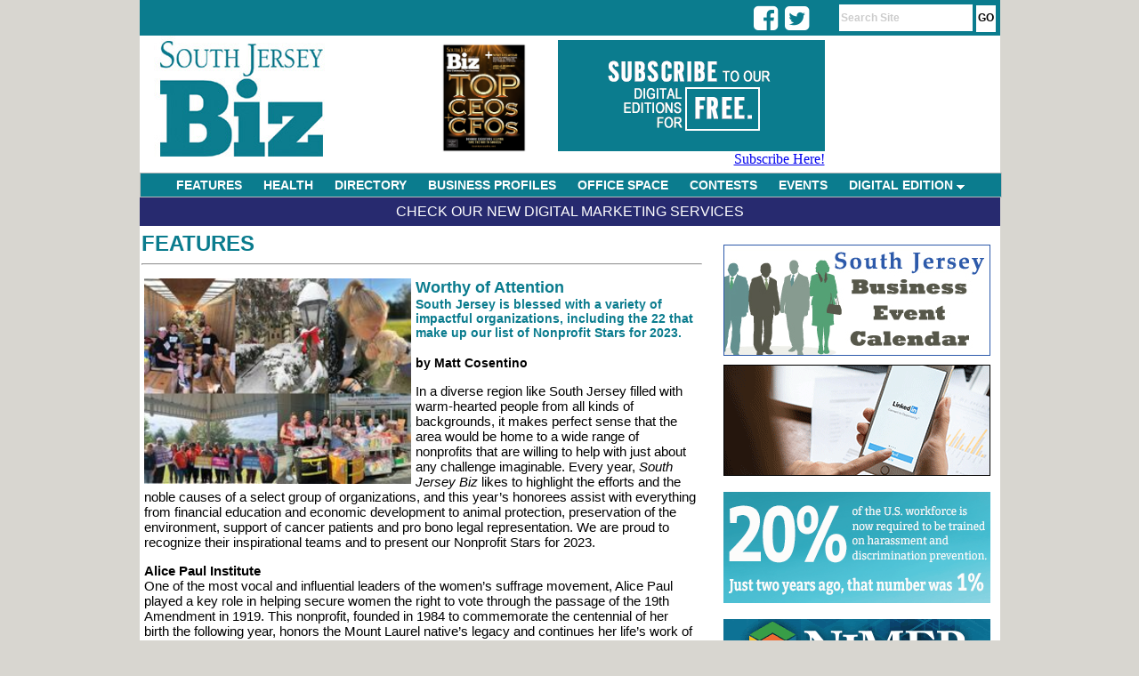

--- FILE ---
content_type: text/html;charset=UTF-8
request_url: https://www.southjerseybiz.net/article/2243/Worthy-of-Attention
body_size: 13394
content:

<html>
<head>
<title>Worthy of Attention - SouthJerseyBiz.net</title>
<LINK REL="StyleSheet" HREF="https://www.southjerseybiz.net/css/layout.css" TYPE="text/css">
<link rel="stylesheet" type="text/css" href="https://www.southjerseybiz.net/menu/chrometheme/chromestyle.css" />
<META http-equiv="Pragma" content="no-cache">

<meta http-equiv="Content-Type" content="text/html; charset=iso-8859-1" />
<meta name="description" content="South Jersey's premier magazine dedicated to business in South Jersey. South Jersey Biz, the region's only full-color, glossy publication dedicated to the business of doing business in South Jersey, will offer unprecedented insights into Philadelphia's affluent New Jersey suburbs." />
<meta name="keywords" content="South Jersey, South Jersey Biz, South Jersey business, Jersey Magazine, Business Magazine, Entrepreneurs, Event Calendar, Business Networking, Contests, South Jersey Careers, South Jersey Management, Burlington the Beautiful, Camden County Advantage, Gloucester County On the Move" />

<script type="text/javascript" src="https://www.southjerseybiz.net/menu/chromejs/chrome.js">

/***********************************************
* Chrome CSS Drop Down Menu- (c) Dynamic Drive DHTML code library (www.dynamicdrive.com)
* This notice MUST stay intact for legal use
* Visit Dynamic Drive at http://www.dynamicdrive.com/ for full source code
***********************************************/

</script>


<script language="javascript">
	function focusSearch()
	{
		document.getElementById("search-box").value = '';
		//alert(document.getElementById("search-box").style.color);
		document.getElementById("search-box").style.color = '#000000';
		document.getElementById("search-box").style.fontWeight  = 'normal';
	}

</script>
<script type='text/javascript' src='//platform-api.sharethis.com/js/sharethis.js#property=5d485a193387b20012d769ac&product=inline-share-buttons' async='async'></script>

<!-- Google tag (gtag.js) -->
<script async src="https://www.googletagmanager.com/gtag/js?id=G-JWSFC1DQT7"></script>
<script>
  window.dataLayer = window.dataLayer || [];
  function gtag(){dataLayer.push(arguments);}
  gtag('js', new Date());

  gtag('config', 'G-JWSFC1DQT7');
</script>

<!-- Facebook Pixel Code -->
<script>
  !function(f,b,e,v,n,t,s)
  {if(f.fbq)return;n=f.fbq=function(){n.callMethod?
  n.callMethod.apply(n,arguments):n.queue.push(arguments)};
  if(!f._fbq)f._fbq=n;n.push=n;n.loaded=!0;n.version='2.0';
  n.queue=[];t=b.createElement(e);t.async=!0;
  t.src=v;s=b.getElementsByTagName(e)[0];
  s.parentNode.insertBefore(t,s)}(window, document,'script',
  'https://connect.facebook.net/en_US/fbevents.js');
  fbq('init', '195797808282041');
  fbq('track', 'PageView');
</script>
<noscript><img height="1" width="1" style="display:none"
  src="https://www.facebook.com/tr?id=195797808282041&ev=PageView&noscript=1"
/></noscript>
<!-- End Facebook Pixel Code -->
<link rel="stylesheet" href="https://cdnjs.cloudflare.com/ajax/libs/font-awesome/4.7.0/css/font-awesome.min.css">
</head>

<body style="height:100%;">
<div id="body-div">
	<div id="top-bar">
		<div style="float:left; text-align:right; width:80px; padding:3px 0px 0px 0px; margin-left: 71%; margin-top:0px; height:17px;">
            <div class="fa fa-2x fa-facebook-square social" onClick="javascript: window.open('https://www.facebook.com/SouthJerseyBiz/','_blank');"></div>
            <div class="fa fa-2x fa-twitter-square social" onClick="javascript: window.open('https://twitter.com/SouthJerseyBiz','_blank');"></div>
            
        </div>
		<div id="nav-links-search"><form action="https://www.southjerseybiz.net/search/" method="post" ><input type="text" id="search-box" name="keywords" maxlength="50" value="Search Site" onFocus="javascript: focusSearch();"> <input type="submit" value="GO" id="btn-go"></form></div>
	</div>

	<div id="header" style="height:150px; max-height:150px;">
		<div style="float:left; padding-top:0px;">
			<a href="https://www.southjerseybiz.net" ><img src="https://www.southjerseybiz.net/images/layout/header_3.jpg" alt="South Jersey Biz Magazine" border="0" ></a>
		</div>

		<div style="float:right; text-align:right;  width:450px; padding:0px 0px 0px 5px; height:143px; ">
			<div style="text-align:center; width: 130px; float:left; color:#205879; font-size:12px; text-transform:uppercase; padding:5px 4px 0px 0px;">
				
				<a href="#" onClick="window.open('https://www.southjerseybiz.net/magazine/issue/4/5081/0/0/January-2026/South-Jersey-BIZ','issue_5081');"><img src="https://www.southjerseybiz.net/magazine//magazine/4/5081/small/000sjb.png" alt="Suburban Family Magazine Issue Cover" height="130" align="left" border="0"></a>

			</div>
			<div style="float:left; text-align:right; padding:5px 4px 0px 0px; margin-top:0px; height:143px; width:300px;">
				<a href="https://www.southjerseybiz.net/clickthru.cfm?bannerId=176" id="12" target="_top"><img src="https://www.southjerseybiz.net/images/banners/SJB-Digital-Edition-Subscribe-1228201.gif" border="0" alt="SJB - Subscribe - 092920" /></a>
				<br /><a href="https://shop.southjersey.com/?magid=4" target="_blank">Subscribe Here!</a>
			</div>
		</div>
		
		
		
		
	</div>
	
<div class="chromestyle" id="chromemenu">
		<ul>
			<li><a href="https://www.southjerseybiz.net/category/1/features/">FEATURES</a></li>
			<li><a href="https://www.southjerseybiz.net/category/6/health/">HEALTH</a></li>
			<li><a href="https://www.southjerseybiz.net/category/11/directory/">DIRECTORY</a></li>
			<li><a href="https://www.southjerseybiz.net/category/10/business-profiles">BUSINESS PROFILES</a></li>
			<li><a href="https://www.southjerseybiz.net/category/4/office-space">OFFICE SPACE</a></li>
			<li><a href="https://www.southjerseybiz.net/category/9/contests">CONTESTS</a></li>
			<li><a href="https://www.southjerseybiz.net/events_calendar/">EVENTS</a></li>
			<li><a href="#" rel="dropmenu1">DIGITAL EDITION</a></li>
		</ul>
	</div>

	<!--1st drop down menu -->
	

	<div id="dropmenu1" class="dropmenudiv" style="width:200px; ">
		<a href="#" onClick="window.open('https://www.southjerseybiz.net/magazine/issue/4/5081/0/0/January-2026/South-Jersey-BIZ','issue_5081');">Current Issue</a>
        <a href="https://www.southjerseybiz.net/archives/">Previous Issues</a>
		<a href="https://www.southjerseybiz.net/subscribe/">Subscribe for FREE</a>
	</div>

	<script type="text/javascript">

		cssdropdown.startchrome("chromemenu")

	</script>

	






<div id="main-content" style="text-align:left; ">
    <div id="top-bar-content"><a href="/services/">Check Our New Digital Marketing Services</a></div>

	
		
		
		<div style="width:670px;">

		<div id="banner-col">
			<div id="banner-ad">
					<div style="background-color:#fff;padding:1px; color:#000099;">
						<a href="https://www.southjerseybiz.net/events_calendar/"><img src="https://www.southjerseybiz.net/images/BusinessEventCal.jpg" border="0"></a><br /><br />
					</div>
					

							<div style="background-color:#fff;padding:1px; color:#000099;"><a href="https://www.southjerseybiz.net/clickthru.cfm?bannerId=174" id="3" target="_new"><img src="https://www.southjerseybiz.net/images/banners/South-Jersey-Biz-LinkedIn-300x125-091319.gif" border="0" alt="South Jersey Biz - LinkedIn - 091319" /></a></div>

						
						<br /><br />
						

							<div style="background-color:#fff;padding:1px; color:#000099;"><a href="https://www.southjerseybiz.net/clickthru.cfm?bannerId=194" id="3" target="_new"><img src="https://www.southjerseybiz.net/images/banners/SJBiz_Banner300x125_Jun2.gif" border="0" alt="NJBIA" /></a></div>

						
						<br /><br />
						

							<div style="background-color:#fff;padding:1px; color:#000099;"><a href="https://www.southjerseybiz.net/clickthru.cfm?bannerId=200" id="3" target="_new"><img src="https://www.southjerseybiz.net/images/banners/unnamed.gif" border="0" alt="NJEMP" /></a></div>

						
						<br /><br />
						
				
			</div>
		</div>
		</div>
		
		
			<div style="min-height:1200px;  ">
			
	<div id="section-name" style="margin-left:2px; margin-top:3px; ">
		<div style="float:left; position:absolute;"><a href="https://www.southjerseybiz.net/category/1/Features">Features</a></div>
		
			<div style="text-align:right;" id="article-issue">&nbsp;</div>
		
		<hr>
	</div>
	
	<div id="article-content">
        <div class="sharethis-inline-share-buttons" style="padding-bottom: 12px;"></div>
		
						<div id="article-image"><img src="https://www.southjerseybiz.net/images/article/th_WorthofAttention.jpg" width="300" ></div>
					
		<div id="article-title">Worthy of Attention</div>
		
			<div id="article-subhead">South Jersey is blessed with a variety of impactful organizations, including the 22 that make up our list of Nonprofit Stars for 2023.</div>
		<br />
			<div id="article-author">by Matt Cosentino</div>
		
		<div id="article-body">
			<p><span style="color:#000000">In a diverse region like South Jersey filled with warm-hearted people from all kinds of backgrounds, it makes perfect sense that the area would be home to a wide range of nonprofits that are willing to help with just about any challenge imaginable. Every year, <em>South Jersey Biz </em>likes to highlight the efforts and the noble causes of a select group of organizations, and this year&rsquo;s honorees assist with everything from financial education and economic development to animal protection, preservation of the environment, support of cancer patients and pro bono legal representation. We are proud to recognize their inspirational teams and to present our Nonprofit Stars for 2023.</span></p>

<p><span style="color:#000000"><strong>Alice Paul Institute</strong><br />
One of the most vocal and influential leaders of the women&rsquo;s suffrage movement, Alice Paul played a key role in helping secure women the right to vote through the passage of the 19th Amendment in 1919. This nonprofit, founded in 1984 to commemorate the centennial of her birth the following year, honors the Mount Laurel native&rsquo;s legacy and continues her life&rsquo;s work of fighting for gender equality and justice, both under the law and in everyday practice. Consisting of both paid staff and volunteers, the Alice Paul Institute seeks to educate and empower girls and young women; bring recognition to the achievements of women of all ages; preserve Paulsdale, the childhood home of Alice Paul; and advocate for important initiatives like the passage of the Equal Rights Amendment.</span></p>

<p><span style="color:#000000"><strong>Center for Family Services</strong><br />
This provider of social services has a rich history of responding to community needs and adapting to meet current demands across the state. With a dedicated team of compassionate employees, its goal is to help every person reach their full potential through a wide range of individual and family programs. Service areas include addiction and recovery, safe housing, counseling and behavioral health, workforce development, support following traumatic events, early childhood learning programs, and more. CEO Richard Stagliano has been leading Center for Family Services since 2000, and on his watch, it has grown to a staff of over 1,500 and become one of the largest human services organizations in New Jersey.</span></p>

<p><span style="color:#000000"><strong>Comfort Kits for Chemo Care</strong><br />
This nonprofit is proof that it&rsquo;s never too early to start making a difference in the community. Cherry Hill residents Isabelle Berger and Anjali Soni were just in their early teens when they were inspired to support young cancer patients undergoing chemotherapy in isolation during the pandemic. They sprung into action, raising funds and putting together activity kits to donate to kids being treated at Children&rsquo;s Hospital of Philadelphia. Friends since sixth grade and currently juniors at Cherry Hill East, Berger and Soni eventually formed the nonprofit to continue their efforts, and have partnered with local businesses to raise money while also accepting donations on their website, ComfortKits4ChemoCare.com.</span></p>

<p><span style="color:#000000"><strong>CustomED</strong><br />
This unique organization was started in 2011 by founder and CEO Rusty McCarty to assist other nonprofits, schools, government agencies, businesses of all sizes and outreach programs in developing and implementing impactful educational experiences. Since that time, it has collaborated with a wide variety of partners in furthering their missions and inspiring learners through educational apps, workshop series, curriculum development and enhanced training processes. CustomED also offers customized event coordination, providing services such as agenda design, venue selection and onsite management for everything from an afternoon seminar to a weeklong summit. </span></p>

<p><span style="color:#000000"><strong>Financial Wellness Institute</strong><br />
Since its founding in 2003, Financial Wellness Institute (FWI) has aimed to bolster the economic stability of individuals and families in the Delaware Valley through empowerment and education. Its team, led by current president and CEO Wanda Hardy, meets clients of all ages wherever they may be on their financial journey, providing judgment-free guidance with respect and empathy for their situation. FWI&rsquo;s programs include financial coaching, assistance with the home-buying process, support in small business development and career counseling. The end goal is to help people make sound financial decisions and build wealth for the future.</span></p>

<p><span style="color:#000000"><strong>Forgotten Angels Equine Rescue</strong><br />
When Darlene Supnick and Lisa Draharod learned about the inhumane practice of horse slaughtering in foreign plants and the number of horses from New Jersey and elsewhere in the United States that were being brutally killed for their meat, they knew they could not sit by and do nothing. They were inspired to start Forgotten Angels Equine Rescue in 2012 to save horses from slaughter auctions and negligent situations, providing any necessary medical care and placing the animals in forever homes. Located in Medford, it is the only horse rescue in Burlington County, is staffed entirely by volunteers and is 100% donation based. The nonprofit has rescued hundreds of horses and advocated for legislative action to better protect animals in danger. </span></p>

<p><span style="color:#000000"><strong>Friends of the Mansion&nbsp;</strong></span><span style="color:#000000"><strong>at Smithville</strong><br />
The home of Hezekiah B. Smith, who owned a woodworking machine company and helped transform Smithville into a model industrial town in the 1800s, is part of Burlington County&rsquo;s Historic Smithville Park and is listed on the National and New Jersey Registers of Historic Places. The Friends of the Mansion at Smithville, a nonprofit established to preserve the mansion and restore it to the time period in which Smith lived on the property, invites the public in for guided tours from May through October to learn of its rich history and get a peek at what life was like during the Victorian era. The organization also gives Christmas tours of the decorated home in December and holds teas and other special events throughout the year.</span></p>

<p><span style="color:#000000"><strong>Local Acts of Kindness Foundation</strong><br />
The DiPasquale family&mdash;Nancy, Henry and their son Colin&mdash;was devastated by the impact of Superstorm Sandy on their beloved Jersey Shore in 2012, and they felt they had to do something to help. Little did they know at the time that their simple act of kindness would turn into an entire movement still going strong more than a decade later. The Tractor-Trailer Challenge was their original idea, in which they gathered supplies for those affected by Sandy and asked their community to do the same, leading to a 53-foot truck being filled with much-needed items. That turned out to be the foundation for the family&rsquo;s nonprofit, Local Acts of Kindness Foundation, which was officially launched on World Kindness Day, Nov. 13, 2019. The organization seeks to encourage similar charitable acts through &ldquo;Kindness Challenges&rdquo; and other programs, while building meaningful connections within the communities of South Jersey. </span></p>

<p><span style="color:#000000"><strong>MatchDog Rescue</strong><br />
Founded and run by lifelong animal lovers, this nonprofit strives to save stray or abandoned dogs from high-kill shelters, offer them safety through its volunteer foster program, and ultimately place them in a forever home where they can receive the love and care they need. With education as the foundation for its mission, the MatchDog team gets to know both the adoptees and the potential adopters to arrange the best fit possible. The organization also supports a spay-and-neuter program to reduce the number of unwanted dogs.</span></p>

<p><span style="color:#000000"><strong>NAWBO South Jersey</strong><br />
This has been a special year for the local chapter of the National Association of Women Business Owners (NAWBO), which recently celebrated its 20th anniversary, having been formed in February 2003 and granted chapter status by its parent organization in June of the same year. A self-proclaimed &ldquo;sisterhood&rdquo; among women entrepreneurs, business owners and their associates, it serves the region from Burlington to Cape May counties, as well as parts of Mercer County. NAWBO&rsquo;s calendar is chock-full of a wide variety of events and programs that further its mission of promoting economic development, providing networking opportunities, building strategic alliances, changing the business culture and transforming public policy.</span></p>

<p><span style="color:#000000"><strong>New Jersey Conservation Foundation</strong><br />
Outsiders often underrate The Garden State in terms of its natural beauty, but residents know better. And while many New Jerseyans might be unaware of this nonprofit and the great efforts it has made more than the past 60-plus years to preserve more than 140,000 acres of natural areas and farmland from the Highlands to Cape May, there is no doubt they have benefited from its hard work behind the scenes. Many of those protected lands have become beloved parks, and the organization has also consistently fought against overdevelopment, taking legal action when necessary. Furthermore, its team has advocated for and played important roles in the passage of dozens of landmark environmental laws.</span></p>

<p><span style="color:#000000"><strong>Non Profit Development Center (NPDC) of Southern New Jersey</strong><br />
According to the NPDC, the South Jersey region is home to more than 10,000 nonprofits, and it&rsquo;s this organization&rsquo;s mission to support them, recognize their outstanding work, and help them do an even better job of impacting the lives of local residents in a meaningful way. Founded in 2006, the NPDC goes about that objective by providing various educational programs and by hosting events that bring nonprofit leaders together, connect them with potential funders and assist in the forming of new partnerships. Its annual Awards Dinner is a celebration of the area&rsquo;s influential nonprofits, with winners also receiving a small stipend to enhance their offerings. The NPDC&rsquo;s own work has not gone unnoticed, as it received the President&rsquo;s Volunteer Service Award from former President Barack Obama.</span></p>

<p><span style="color:#000000"><strong>The Opportunity League</strong><br />
What started as a charity basketball game in 2009 has evolved into a multi-faceted nonprofit that encourages and supports positive growth in individuals of all ages, families and communities throughout the Greater Burlington area. Through programs like youth sports, S.T.E.A.M. learning, speech and language therapy, youth entrepreneurship, college prep, adult learning and skills development/job placement, &ldquo;The O League&rdquo; provides meaningful learning opportunities to put participants on the path to success. It is quite common for those who have been part of the organization to move on and form their own nonprofits, or to return as mentors and teachers themselves.</span></p>

<p><span style="color:#000000"><strong>Pinelands Preservation Alliance</strong><br />
Stretching across seven counties, the Pinelands consists of 800,000 acres of forest and is home to a variety of rare plant species and animals, in addition to the Kirkwood-Cohansey aquifer, which contains some of the purest water in the country. Since 1989, this group has been committed to preserving those natural resources and protecting the Pinelands from abuses of land and water, including overdevelopment. The Pinelands Preservation Alliance also runs two unique initiatives: Pinelands Adventures, an outdoor recreation program that promotes enjoyment of the area through kayaking, hiking and history tours; and Rancocas Creek Farm, a project launched in 2020 in which fresh, chemical-free food is grown on a 72-acre sustainable farm.</span></p>

<p><span style="color:#000000"><strong>Rancocas Woods Business&nbsp;</strong></span><span style="color:#000000"><strong>Association</strong><br />
A sense of community clearly means the world to the team behind this nonprofit, which was formed in 2018 to revitalize the Rancocas Woods business district in Mount Laurel. The once-bustling shopping destination lined with historic log cabins had fallen on hard times, but with the backing of the Rancocas Woods Business Association, significant improvements have been made, including the addition of new businesses, increased foot traffic and a full schedule of entertaining, family-friendly events. What&rsquo;s more, business owners and residents have been brought together to share their experiences and concerns and collaborate on overcoming any challenges that arise.</span></p>

<p><span style="color:#000000"><strong>Re-Youth</strong><br />
The six co-founders of Re-Youth banded together over their passion for acting as stewards of the Earth and their shared vision for passing on their support for environmental issues to others in the community. The nonprofit seeks to make a positive impact on the environment by hosting local cleanup events, from urban areas to the woods and the beaches of the Jersey Shore. It also partners with organizations like the Cedar Run Wildlife Refuge on seasonal events, and encourages South Jersey residents to start their own cleanups.</span></p>

<p><span style="color:#000000"><strong>Southern New Jersey Development&nbsp;</strong></span><span style="color:#000000"><strong>Council (SNJDC)</strong><br />
With a devoted staff led by Marlene Asselta&mdash;who has served as president for more than 30 years&mdash;the SNJDC represents a broad range of business types in striving to create a better economic environment in the region. Its membership includes influential leaders in both the public and private sectors in fields such as health care, the casino/gaming industry, education, engineering and more. The SNJDC connects its members with elected officials, tracks bills in the state legislature, promotes and shares information about its organizations, hosts a robust event schedule and works hand in hand with county economic directors to push South Jersey forward.</span></p>

<p><span style="color:#000000"><strong>Sustainable Action Now</strong><br />
This ambitious nonprofit might be based in Cherry Hill, but its reach extends all over the globe. With a dogged commitment to the preservation of the Earth and protection of all of its inhabitants, from people to animals to wildlife, the organization contributes to a long list of worthy causes. Whether pushing for gun safety laws, raising concerns about the private prison system and the death penalty, condemning trophy hunting of wild animals, or advocating for endangered species such as dolphins, whales, lions and elephants, its team is relentless in standing up for what it believes in and bringing about significant change. </span></p>

<p><span style="color:#000000"><strong>UrbanTrekkers</strong><br />
Affiliated with UrbanPromise&mdash;a long-serving nonprofit in Camden that aims to give children and young adults the necessary tools to succeed academically and to develop socially and spiritually&mdash;Urban-Trekkers complements that mission with a focus on experiential learning. Each grade in its program participates in a class-specific expedition outside of their everyday lives, and the travel opportunity allows them to enjoy hands-on experiences while learning more about themselves and the world around them in addition to growing their leadership and team-building skills. These trips help to raise the children&rsquo;s awareness about the environment, to gain historical perspectives and to understand the value of community service.</span></p>

<p><span style="color:#000000"><strong>Volunteer UP Legal Clinic</strong><br />
Dealing with legal matters is difficult enough under any circumstances, but for individuals without the means to afford an attorney, the challenge becomes just about insurmountable. That&rsquo;s where Volunteer UP Legal Clinic, headquartered in Camden, steps in. Primarily serving residents of Burlington, Camden and Gloucester counties, the nonprofit meets with clients facing issues in the areas of bankruptcy, immigration, family law, civil rights, landlord-tenant matters, wills and estates, municipal court fines and more. Once their specific needs are determined, they are connected with an appropriate South Jersey lawyer affiliated with the organization, who provides pro bono representation.</span></p>

<p><span style="color:#000000"><strong>WCRE Foundation</strong><br />
While Wolf Commercial Real Estate (WCRE) has established itself as one of the leading brokerage and proprty management firms of its kind in the South Jersey region, giving back to the communities it serves has always been important to the company as well. To that end, the WCRE Foundation was formed in 2016 to spearhead its philanthropic efforts, and in the ensuing years the nonprofit has raised over half a million dollars to be dispersed to organizations like the Ronald McDonald House of Southern New Jersey, Bancroft, the American Cancer Society, I AM ALS, Samaritan Healthcare &amp; Hospice and the Jewish Federation of Southern New Jersey. The WCRE Foundation hosts a number of enjoyable fundraising events throughout the year, from golf outings to annual food and toy drives.</span></p>

<p><span style="color:#000000"><strong>Yes She Can Campaign</strong><br />
Zaniya Lewis has accomplished quite a bit in her young life, from interviewing Michelle Obama and appearing on the cover of Seventeen with the First Lady, to being chosen by the NBA to attend a service trip to South Africa. But the biggest achievement of all for the 2020 graduate of George Washington University is arguably this nonprofit she founded, which aims to empower and inspire young people to build an equitable world. Education is a primary focus of the award-winning organization, and one of its major initiatives is DISSCHOLARED, which spreads awareness about scholarship award displacement while protecting the scholarships of more than 17 million students. Yes She Can Campaign also exposes students to different career pathways, offers internship opportunities and promotes entrepreneurship.</span></p>

<hr />
<p><a href="http://www.southjerseybiz.net/subscribe/">Click here</a>&nbsp;to subscribe to the free digital editions of&nbsp;<em><strong>South Jersey Biz</strong></em><strong>.</strong><br />
To read the digital edition of&nbsp;<em><strong>South Jersey Biz</strong></em>,&nbsp;<a href="https://www.southjerseybiz.net/magazine/issue/4/4776/0/0/November-2023/South-Jersey-BIZ">click&nbsp;here.</a><br />
<br />
Published (and copyrighted) in&nbsp;<em><strong>South Jersey Biz</strong></em>, Volume 13, Issue 11 (November 2023).<br />
<br />
For more info on&nbsp;<em><strong>South Jersey Biz</strong></em>,&nbsp;<a href="http://southjerseybiz.net/content/?contentid=3">click&nbsp;</a><a href="http://southjerseybiz.net/content/?contentid=3">here.</a><br />
To subscribe to&nbsp;<em><strong>South Jersey Biz</strong></em>,&nbsp;<a href="http://southjerseybiz.net/subscribe/">click&nbsp;</a><a href="http://southjerseybiz.net/subscribe/">here.</a><br />
To advertise in&nbsp;<em><strong>South Jersey Biz</strong></em>,&nbsp;<a href="http://southjerseybiz.net/media/">click&nbsp;</a><a href="http://southjerseybiz.net/media/">here.</a></p>
		</div>

	</div>
	
	
			</div>
		
</div>



	<div style="text-align:center; height:55px;" id="footer">
		<div style="float:left; padding-left:40px; ">
			<img src="https://www.southjerseybiz.net/images/layout/logo_southjerseybiz_small.jpg" alt="South Jersey Biz Magazine" border="0" >
		</div>
		<div id="footer-links" style="float:left;">
			<a href="https://www.southjerseybiz.net/contact/">contact</a> |
			<a href="https://www.southjerseybiz.net/page/1/privacy">privacy</a> |
			<a href="https://www.southjerseybiz.net/page/2/term-of-use">terms of use</a> |
			<a href="https://www.southjerseybiz.net/page/4/copyright-policy">copyright policy</a> |
			<a href="https://www.southjerseybiz.net/page/3/about-us">about us</a> |
			<a href="https://shop.southjersey.com/?magID=4" target="_blank">subscribe</a> |
			<a href="https://www.southjerseybiz.net/media/">media kit</a> |
			<a href="https://www.southjerseybiz.net/DelValMedia.pdf" target="_blank">Del Val Media</a>
		</div>
		<div style="float:left; padding-left:14px;">
			<a href="http://www.southjersey.com" target="_blank"><img src="https://www.southjerseybiz.net/images/layout/logo_sjol.jpg" alt="South Jersey's Home on the Web" border="0" ></a>
		</div>


	</div>

</div>
</body>
</html>
